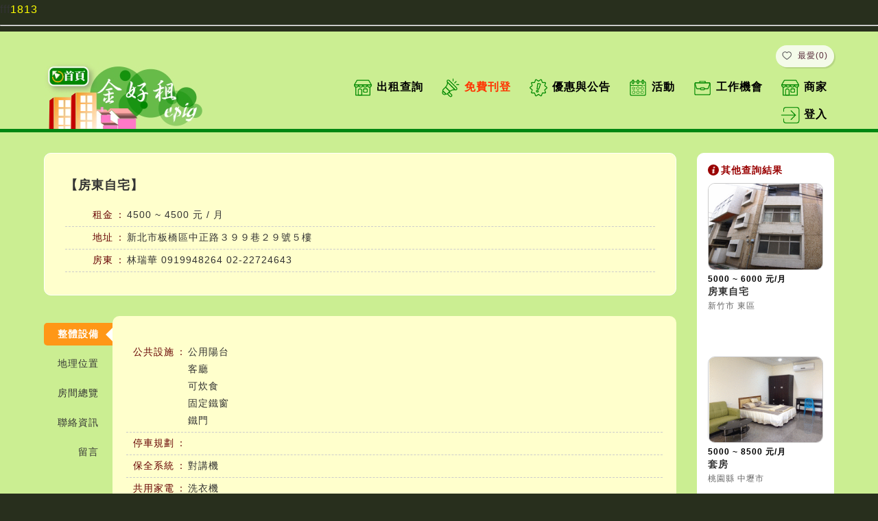

--- FILE ---
content_type: text/html; charset=utf-8
request_url: https://epig.tw/house_view.php?sel_sn=&sel_id=&sel_id2=&sel_scsn=&sel_name=&user_item=&from_reload=&from_reload2=&sel_sort=&from_type=&sel_start=&sel_stop=&sel_pt_sn=0&right_sn=&sel_check_id=&this_page=0&the_sn=H090725191904
body_size: 7229
content:





fff<font color="#FFFF00">1813</font><hr>




<!DOCTYPE HTML>
<html><!-- InstanceBegin template="/Templates/page.dwt.php" codeOutsideHTMLIsLocked="false" -->
<head>
<title>房東自宅 - 金好租-免費租屋網,強力曝光,免費刊登,學校合作,學生租屋,套房出租,雅房出租,整棟出租,學生宿舍,金租網 </title>

<!--
<meta name="description" content="金好租租屋網" />
<META NAME="KeyWords" CONTENT="金好租租屋網">
-->
<meta name="description" content="房東自宅,金好租,免費租屋網,租屋網,強力曝光,免費刊登,學校合作,學生租屋,套房出租,金租網,雅房出租,整棟出租,學生宿舍" />
<META NAME="KeyWords" CONTENT="房東自宅,金好租,強力曝光,免費刊登,學校合作,租屋網,學生租屋,金租網,套房出租,雅房出租,整棟出租,學生宿舍">


<meta http-equiv="Content-Type" content="text/html; charset=utf-8">
<link href='public/images/icon.png' rel='icon' type='image/x-icon'/>
<meta name="viewport" content="width=device-width, initial-scale=1, maximum-scale=1">

<script type="text/javascript" src="public/js/jquery-3.1.1.min.js"></script>
<script type="text/javascript" src="public/js/customize.js"></script>

<link rel="stylesheet" href="public/css/reset.css">
<link rel="stylesheet" href="public/css/animate.css">

<!-- InstanceBeginEditable name="head" -->

<!--圖片放大燈與mobile zoom-->
<link rel='stylesheet' href='public/css/jquery.fancybox.min.css'>
<script src='public/js/jquery.fancybox.min.js'></script>

<!-- InstanceEndEditable -->

<link rel="stylesheet" href="public/css/main.css">
<link rel="stylesheet" href="public/css/media.css">

</head>

<body onload="initialize()">

<div class="wrapper">

	<div class="page-overlay"></div>
	
    <div id="scrolltop" class="scrolltop" title="回頂端"><span>TOP</span></div>


	<!-- start 小螢幕 底側固定連結區塊 -->
      	<div class="mobile-side-fixed">
        <ul class="side-fixed-list">
        	<li><div class="side-itme"><a href="search.php" title="金好租-房屋搜尋">房屋搜尋</a></div></li>
            <li><div class="side-itme mark"><a href="//sys.posu.tw/web/sys/epig.php" target="_blank" title="金好租-房東登入">房東登入</a></div></li>
            <li><div id="mobile-scrolltop" class="mobile-scrolltop" title="回頂端"><span class="title">TOP</span></div></li>
        </ul>
    </div>
    
    
    <!-- end 小螢幕 底側固定連結區塊 -->


    <header class="header">
        <div class="container">
            <div class="header-flex">
                <div class="header-left">
                    <div class="logo"><a href="index.php" title="金好租-回首頁"><img src="./public/images/logo.png" alt="回首頁" title="金好租-回首頁"></a></div>
                </div>
                <div class="header-right">
                    <ul class="sub-menu-list">
                        <li>
                          <a href="favorite.php">
                            <span class="icon"><img src="./public/images/heart_black.png"></span>
                            <span class="title">最愛(0)</span>
                          </a>
                        </li>
                    </ul>
                    <ul class="menu-list">
                        <li>
                            <a href="index.php" title="金好租租屋首頁">
                                <span class="menu-icon"><img src="./public/images/menu-icon-06.png"></span>
                                <span class="menu-text">出租查詢</span>
                            </a>
                        </li>
                        <li>
                            <a href="register_1.php" title="金好租-新房東免費刊登">
                                <span class="menu-icon"><img src="./public/images/menu-icon-02.png"></span>
                                <span class="menu-text"><font color="#FF3300">免費刊登</font></span>
                            </a>
                        </li>
                        <li>
                            <a href="news.php" title="金好租-優惠與公告">
                                <span class="menu-icon"><img src="./public/images/menu-icon-03.png"></span>
                                <span class="menu-text">優惠與公告</span>
                            </a>
                        </li>
                        <li>
                            <a href="activity.php" title="活動">
                                <span class="menu-icon"><img src="./public/images/menu-icon-22.png"></span>
                                <span class="menu-text">活動</span>
                            </a>
                        </li>
                        <li>
                            <a href="job.php" title="工作機會">
                                <span class="menu-icon"><img src="./public/images/menu-icon-23.png"></span>
                                <span class="menu-text">工作機會</span>
                            </a>
                        </li>
                        <li>
                            <a href="store.php" title="商家資訊">
                                <span class="menu-icon"><img src="./public/images/menu-icon-06.png"></span>
                                <span class="menu-text">商家</span>
                            </a>
                        </li>
                      <!--
                        <li>
                            <a href="https://money.gudate.com" target="_blank" title="金好租-賺紅包">
                                <span class="menu-icon"><img src="./public/images/menu-icon-07.png"></span>
                                <span class="menu-text">賺紅包</span>
                            </a>
                        </li>
                      -->  
                        <li>
                            <a href="//sys.posu.tw/web/sys/epig.php" target="_blank" title="金好租-登入">
                                <span class="menu-icon"><img src="./public/images/menu-icon-01.png"></span>
                                <span class="menu-text">登入</span>
                            </a>
                        </li>
                        
                    </ul>
                    <a href="#" class="menu-trigger" title="GuDate 活動王"><div class="menu-trigger-icon"><span class="iocn-line">&nbsp;</span></div></a> 
                </div>
            </div>
        </div>  
    </header>
    
    <div class="header-space"></div>

    <div class="menu-toggle-area">
        <div class="container">
            <ul class="menu-mobile-list">  
                <li><a href="index.php">金好租首頁</a></li>
                <li><a href="register_landlord.php" title="金好租-新房東刊登">免費刊登</a></li>
                <li><a href="news.php" title="金好租-公告">優惠與公告</a></li>
                <li><a href="activity.php" title="金好租-活動">活動資訊</a></li>
                <li><a href="job.php" title="金好租-工作機會">工作機會</a></li>
              <!--  <li><a href="https://money.gudate.com" target="_blank" title="金好租-賺紅包">賺紅包</a></li> -->
                <li><a href="store.php" title="金好租-商家資訊">商家資訊</a></li>
                <li><a href="//sys.posu.tw/web/sys/epig.php" target="_blank" title="金好租-登入">房東登入</a></li>
            </ul>
        </div> 
    </div>
    
	
	
	<!-- InstanceBeginEditable name="BannerArea" -->
    <div class="banner"></div>
	<!-- InstanceEndEditable -->



	<div class="main">
		<!-- InstanceBeginEditable name="EditContent02" -->
        <div class="container">
        	
            
            
            <div class="house-view-flex">
            
            
           		<div class="house-view-flex-left">
            		

                       

                    
        <div class="box-area">
    
            <div class="house-view-heading">
                <span class="title">【房東自宅】&nbsp; <font size="1">  </font></span>
               
               
                          
            
            </div>
            
            <div class="element-area">
                <div class="house-info-item">
                    <span class="title">租金</span>
                    <span class="content">4500 ~ 4500 元 / 月</span>
                </div>
                <div class="house-info-item">
                   <span class="title">地址</span>
                   <span class="content">新北市板橋區中正路３９９巷２９號５樓</span>
                </div>

                <div class="house-info-item">
                    <span class="title">房東</span>
                    <span class="content">林瑞華</span>
                    <span class="content"><a href="tel:0919948264">0919948264</a></span>
                    <span class="content"><a href="tel:02-22724643">02-22724643</a></span>
                </div>

   
                
             <!--   
                <div class="element-item">安全評核：
                  <span>
                  
                                    
                  </span>
                
                 </div>
            -->   
                
				
				            </div>
            
        </div>
                                
                    <!--tab功能區塊-->
                    <div id="tab-main-content" class="tab-flex">  
                           
                      

  <div id="sidebar" class="sidebar tab-left">
      <div class="sidebar__inner float-area">
          <ul class="tabs-list">
              <li class="active">
                 <a href="house_view.php?sel_sn=&sel_id=&sel_id2=&sel_scsn=&sel_name=&user_item=&from_reload=&from_reload2=&sel_sort=&from_type=&sel_start=&sel_stop=&sel_pt_sn=0&right_sn=&sel_check_id=&this_page=0&the_sn=H090725191904#tab-main-content"><span class="title">整體設備</span></a>
               </li>
              <li >
                 <a href="house_view_location.php?sel_sn=&sel_id=&sel_id2=&sel_scsn=&sel_name=&user_item=&from_reload=&from_reload2=&sel_sort=&from_type=&sel_start=&sel_stop=&sel_pt_sn=0&right_sn=&sel_check_id=&this_page=0&the_sn=H090725191904#tab-main-content"><span class="title">地理位置</span></a>
              </li>
              <li >
                 <a href="house_view_overview.php?sel_sn=&sel_id=&sel_id2=&sel_scsn=&sel_name=&user_item=&from_reload=&from_reload2=&sel_sort=&from_type=&sel_start=&sel_stop=&sel_pt_sn=0&right_sn=&sel_check_id=&this_page=0&the_sn=H090725191904#tab-main-content"><span class="title">房間總覽</span></a>
              </li>
              <li >
                 <a href="house_view_info.php?sel_sn=&sel_id=&sel_id2=&sel_scsn=&sel_name=&user_item=&from_reload=&from_reload2=&sel_sort=&from_type=&sel_start=&sel_stop=&sel_pt_sn=0&right_sn=&sel_check_id=&this_page=0&the_sn=H090725191904#tab-main-content"><span class="title">聯絡資訊</span></a>
              </li>
              <li >
                 <a href="house_view_qa.php?sel_sn=&sel_id=&sel_id2=&sel_scsn=&sel_name=&user_item=&from_reload=&from_reload2=&sel_sort=&from_type=&sel_start=&sel_stop=&sel_pt_sn=0&right_sn=&sel_check_id=&this_page=0&the_sn=H090725191904#tab-main-content"><span class="title">留言</span></a>
              </li>
          </ul>
      </div>
  </div>
                       
                        <div  id="content" class="tab-right">
                            <div class="view-right-content">
                        
                                <div class="tabs-content">
                                    <!--整體設備-->
                                    
                                    <div class="thumbnail-area">
                                        <ul class="thumbnail-list three-cols-list house">
									        
                                        </ul> 
                                    </div>
                                    
                                    
                                	<div class="house-info-area">
                                     <!--
                                        <div class="house-info-item">
                                        	<span class="title">總樓層數</span><span class="content">1層</span>
                                        </div>
                                        <div class="house-info-item">
                                        	<span class="title">房 間 數</span><span class="content">5 間</span>
                                        </div>
                                        <div class="house-info-item">
                                        	<span class="title">已 出 租</span><span class="content">1 間</span>
                                        </div>
                                        <div class="house-info-item">
                                        	<span class="title">空 房 數</span><span class="content">3 間</span>
                                        </div>
                                     -->
                                        
                                        
						  <div class="house-info-item">  <span class="title">公共設施</span>  <span class="content">公用陽台<br>客廳<br>可炊食<br>固定鐵窗<br>鐵門<br>  </span></div><div class="house-info-item">  <span class="title">停車規劃</span>  <span class="content">  </span></div><div class="house-info-item">  <span class="title">保全系統</span>  <span class="content">對講機<br>  </span></div><div class="house-info-item">  <span class="title">共用家電</span>  <span class="content">洗衣機<br>冰箱<br>桶裝瓦斯<br>電熱水器<br>  </span></div> 
                                        
                                  	 
                                        <div class="house-info-item">
                                        	<span class="title">屋&nbsp;&nbsp;&nbsp;&nbsp;&nbsp;&nbsp;齡</span>
                                            <span class="content">36年</span>
                                        </div>
                                        <div class="house-info-item">
                                        	<span class="title">租屋規定</span>
                                            <span class="content"></span>
                                        </div>    
                                        <div class="house-info-item">
                                        	<span class="title">備&nbsp;&nbsp;&nbsp;&nbsp;&nbsp;&nbsp;註</span>
                                            <span class="content"></span>
                                        </div>
                                    </div> 
                                    
                                    
                                    
                                    
                                    
                                    <!--end house-info-area-->
                                    
                                    
                                    
                                    
                                    
                                    
                                </div>
                                
                            </div> 
                        </div>
                    </div>
                    <!-- end tab功能區塊 -->
                    
                                
            
      <div class="idx-area-wrap">
      
          <div class="idx-heading">
              <span class="icon" style="background:#ff952a;"><img src="public/images/icon-12.png"></span>
              <span class="title" style="color:#FF952A;">最近刊登</span>
              <span class="subtitle" style="color:#e58625;">/ Recently</span>
          </div>
          <ul class="idx-house-list fifth-cols-list">
              
          <li>
							  <div class="house-item">
								<div class="photo">
									<a href="house_view.php?sel_sn=&sel_id=&sel_id2=&sel_scsn=&sel_name=&user_item=&from_reload=&from_reload2=&sel_sort=&from_type=&sel_start=&sel_stop=&sel_pt_sn=0&right_sn=&sel_check_id=&this_page=0&the_sn=H110611171208" title="房東自宅">
										<div class="item-thumb-frame">
											<div style="background:url(https://uploads.posu.tw/EPIG/imagedata/house/sH1106111712081.gif) no-repeat center; background-size:contain;" class="item-thumb"></div>
										</div>
									</a>
								</div>
								
							  
								<div class="box">
									<div class="money">5000 ~ 6000 元/月</div>
									
									<div class="name">
										<span class="title">
										  <a href="house_view.php?sel_sn=&sel_id=&sel_id2=&sel_scsn=&sel_name=&user_item=&from_reload=&from_reload2=&sel_sort=&from_type=&sel_start=&sel_stop=&sel_pt_sn=0&right_sn=&sel_check_id=&this_page=0&the_sn=H110611171208" title="房東自宅">
										   房東自宅</a>
										</span>
									   <!--
										<div class="earn-money-btn">
											<a href="earn_money.php"><img src="public/images/present-01.png"/></a>
											<span class="tips">賺紅包</span>
										</div>
										-->
									</div>
								   
									<div class="intro">
										新竹市 東區
									</div>
								  
								</div>
							  
							  </div>
						   </li><li>
							  <div class="house-item">
								<div class="photo">
									<a href="house_view.php?sel_sn=&sel_id=&sel_id2=&sel_scsn=&sel_name=&user_item=&from_reload=&from_reload2=&sel_sort=&from_type=&sel_start=&sel_stop=&sel_pt_sn=0&right_sn=&sel_check_id=&this_page=0&the_sn=H20180830155216" title="套房">
										<div class="item-thumb-frame">
											<div style="background:url(https://uploads.posu.tw/EPIG/imagedata/house/sH201808301552161.gif) no-repeat center; background-size:contain;" class="item-thumb"></div>
										</div>
									</a>
								</div>
								
							  
								<div class="box">
									<div class="money">5000 ~ 8500 元/月</div>
									
									<div class="name">
										<span class="title">
										  <a href="house_view.php?sel_sn=&sel_id=&sel_id2=&sel_scsn=&sel_name=&user_item=&from_reload=&from_reload2=&sel_sort=&from_type=&sel_start=&sel_stop=&sel_pt_sn=0&right_sn=&sel_check_id=&this_page=0&the_sn=H20180830155216" title="套房">
										   套房</a>
										</span>
									   <!--
										<div class="earn-money-btn">
											<a href="earn_money.php"><img src="public/images/present-01.png"/></a>
											<span class="tips">賺紅包</span>
										</div>
										-->
									</div>
								   
									<div class="intro">
										桃園縣 中壢市
									</div>
								  
								</div>
							  
							  </div>
						   </li><li>
							  <div class="house-item">
								<div class="photo">
									<a href="house_view.php?sel_sn=&sel_id=&sel_id2=&sel_scsn=&sel_name=&user_item=&from_reload=&from_reload2=&sel_sort=&from_type=&sel_start=&sel_stop=&sel_pt_sn=0&right_sn=&sel_check_id=&this_page=0&the_sn=H110719092013" title="房東自宅">
										<div class="item-thumb-frame">
											<div style="background:url(https://uploads.posu.tw/EPIG/imagedata/house/sH1107190920131.gif) no-repeat center; background-size:contain;" class="item-thumb"></div>
										</div>
									</a>
								</div>
								
							  
								<div class="box">
									<div class="money">0 ~ 4200 元/月</div>
									
									<div class="name">
										<span class="title">
										  <a href="house_view.php?sel_sn=&sel_id=&sel_id2=&sel_scsn=&sel_name=&user_item=&from_reload=&from_reload2=&sel_sort=&from_type=&sel_start=&sel_stop=&sel_pt_sn=0&right_sn=&sel_check_id=&this_page=0&the_sn=H110719092013" title="房東自宅">
										   房東自宅</a>
										</span>
									   <!--
										<div class="earn-money-btn">
											<a href="earn_money.php"><img src="public/images/present-01.png"/></a>
											<span class="tips">賺紅包</span>
										</div>
										-->
									</div>
								   
									<div class="intro">
										台南市 北區
									</div>
								  
								</div>
							  
							  </div>
						   </li><li>
							  <div class="house-item">
								<div class="photo">
									<a href="house_view.php?sel_sn=&sel_id=&sel_id2=&sel_scsn=&sel_name=&user_item=&from_reload=&from_reload2=&sel_sort=&from_type=&sel_start=&sel_stop=&sel_pt_sn=0&right_sn=&sel_check_id=&this_page=0&the_sn=H20180830152312" title="套房">
										<div class="item-thumb-frame">
											<div style="background:url(https://uploads.posu.tw/EPIG/imagedata/house/sH201808301523121.gif) no-repeat center; background-size:contain;" class="item-thumb"></div>
										</div>
									</a>
								</div>
								
							  
								<div class="box">
									<div class="money">5000 ~ 5000 元/月</div>
									
									<div class="name">
										<span class="title">
										  <a href="house_view.php?sel_sn=&sel_id=&sel_id2=&sel_scsn=&sel_name=&user_item=&from_reload=&from_reload2=&sel_sort=&from_type=&sel_start=&sel_stop=&sel_pt_sn=0&right_sn=&sel_check_id=&this_page=0&the_sn=H20180830152312" title="套房">
										   套房</a>
										</span>
									   <!--
										<div class="earn-money-btn">
											<a href="earn_money.php"><img src="public/images/present-01.png"/></a>
											<span class="tips">賺紅包</span>
										</div>
										-->
									</div>
								   
									<div class="intro">
										桃園縣 中壢市
									</div>
								  
								</div>
							  
							  </div>
						   </li><li>
							  <div class="house-item">
								<div class="photo">
									<a href="house_view.php?sel_sn=&sel_id=&sel_id2=&sel_scsn=&sel_name=&user_item=&from_reload=&from_reload2=&sel_sort=&from_type=&sel_start=&sel_stop=&sel_pt_sn=0&right_sn=&sel_check_id=&this_page=0&the_sn=H090707120927" title="溫馨獨立套房">
										<div class="item-thumb-frame">
											<div style="background:url(https://uploads.posu.tw/EPIG/imagedata/house/sH0907071209271.gif) no-repeat center; background-size:contain;" class="item-thumb"></div>
										</div>
									</a>
								</div>
								
							  
								<div class="box">
									<div class="money">8000 ~ 8000 元/月</div>
									
									<div class="name">
										<span class="title">
										  <a href="house_view.php?sel_sn=&sel_id=&sel_id2=&sel_scsn=&sel_name=&user_item=&from_reload=&from_reload2=&sel_sort=&from_type=&sel_start=&sel_stop=&sel_pt_sn=0&right_sn=&sel_check_id=&this_page=0&the_sn=H090707120927" title="溫馨獨立套房">
										   溫馨獨立套房</a>
										</span>
									   <!--
										<div class="earn-money-btn">
											<a href="earn_money.php"><img src="public/images/present-01.png"/></a>
											<span class="tips">賺紅包</span>
										</div>
										-->
									</div>
								   
									<div class="intro">
										桃園縣 中壢市
									</div>
								  
								</div>
							  
							  </div>
						   </li>           
              
          </ul>
  
      </div>
            
                             
            	</div>
                
                
                <div class="house-view-flex-right">
                
					
<div class="ad-area">
    
    <div class="ad-inner-box">
        <div class="ad-heading"><span class="icon"><img src="public/images/icon-17.png"></span><span class="title">其他查詢結果</span></div>
        
        <ul class="house-featured-list">

		<li>
                        <div class="house-item">
                          <div class="photo">
                              <a href="house_view.php?sel_sn=&sel_id=&sel_id2=&sel_scsn=&sel_name=&user_item=&from_reload=&from_reload2=&sel_sort=&from_type=&sel_start=&sel_stop=&sel_pt_sn=0&right_sn=&sel_check_id=&this_page=0&the_sn=H110611171208" title="房東自宅">
                                  <div class="item-thumb-frame">
                                      <div style="background:url(https://uploads.posu.tw/EPIG/imagedata/house/sH1106111712081.gif) no-repeat center; background-size:contain;" class="item-thumb"></div>
                                  </div>
                              </a>
                          </div>
                          
                          <div class="money">5000 ~ 6000 元/月</div>
                          <div class="name">
						    <a href="house_view.php?sel_sn=&sel_id=&sel_id2=&sel_scsn=&sel_name=&user_item=&from_reload=&from_reload2=&sel_sort=&from_type=&sel_start=&sel_stop=&sel_pt_sn=0&right_sn=&sel_check_id=&this_page=0&the_sn=H110611171208" title="房東自宅">
							  房東自宅</a>
						  </div>
						  <div class="intro">新竹市 東區</div>
                        </div>
                     </li><li>
                        <div class="house-item">
                          <div class="photo">
                              <a href="house_view.php?sel_sn=&sel_id=&sel_id2=&sel_scsn=&sel_name=&user_item=&from_reload=&from_reload2=&sel_sort=&from_type=&sel_start=&sel_stop=&sel_pt_sn=0&right_sn=&sel_check_id=&this_page=0&the_sn=H20180830155216" title="套房">
                                  <div class="item-thumb-frame">
                                      <div style="background:url(https://uploads.posu.tw/EPIG/imagedata/house/sH201808301552161.gif) no-repeat center; background-size:contain;" class="item-thumb"></div>
                                  </div>
                              </a>
                          </div>
                          
                          <div class="money">5000 ~ 8500 元/月</div>
                          <div class="name">
						    <a href="house_view.php?sel_sn=&sel_id=&sel_id2=&sel_scsn=&sel_name=&user_item=&from_reload=&from_reload2=&sel_sort=&from_type=&sel_start=&sel_stop=&sel_pt_sn=0&right_sn=&sel_check_id=&this_page=0&the_sn=H20180830155216" title="套房">
							  套房</a>
						  </div>
						  <div class="intro">桃園縣 中壢市</div>
                        </div>
                     </li><li>
                        <div class="house-item">
                          <div class="photo">
                              <a href="house_view.php?sel_sn=&sel_id=&sel_id2=&sel_scsn=&sel_name=&user_item=&from_reload=&from_reload2=&sel_sort=&from_type=&sel_start=&sel_stop=&sel_pt_sn=0&right_sn=&sel_check_id=&this_page=0&the_sn=H110719092013" title="房東自宅">
                                  <div class="item-thumb-frame">
                                      <div style="background:url(https://uploads.posu.tw/EPIG/imagedata/house/sH1107190920131.gif) no-repeat center; background-size:contain;" class="item-thumb"></div>
                                  </div>
                              </a>
                          </div>
                          
                          <div class="money">0 ~ 4200 元/月</div>
                          <div class="name">
						    <a href="house_view.php?sel_sn=&sel_id=&sel_id2=&sel_scsn=&sel_name=&user_item=&from_reload=&from_reload2=&sel_sort=&from_type=&sel_start=&sel_stop=&sel_pt_sn=0&right_sn=&sel_check_id=&this_page=0&the_sn=H110719092013" title="房東自宅">
							  房東自宅</a>
						  </div>
						  <div class="intro">台南市 北區</div>
                        </div>
                     </li><li>
                        <div class="house-item">
                          <div class="photo">
                              <a href="house_view.php?sel_sn=&sel_id=&sel_id2=&sel_scsn=&sel_name=&user_item=&from_reload=&from_reload2=&sel_sort=&from_type=&sel_start=&sel_stop=&sel_pt_sn=0&right_sn=&sel_check_id=&this_page=0&the_sn=H20180830152312" title="套房">
                                  <div class="item-thumb-frame">
                                      <div style="background:url(https://uploads.posu.tw/EPIG/imagedata/house/sH201808301523121.gif) no-repeat center; background-size:contain;" class="item-thumb"></div>
                                  </div>
                              </a>
                          </div>
                          
                          <div class="money">5000 ~ 5000 元/月</div>
                          <div class="name">
						    <a href="house_view.php?sel_sn=&sel_id=&sel_id2=&sel_scsn=&sel_name=&user_item=&from_reload=&from_reload2=&sel_sort=&from_type=&sel_start=&sel_stop=&sel_pt_sn=0&right_sn=&sel_check_id=&this_page=0&the_sn=H20180830152312" title="套房">
							  套房</a>
						  </div>
						  <div class="intro">桃園縣 中壢市</div>
                        </div>
                     </li><li>
                        <div class="house-item">
                          <div class="photo">
                              <a href="house_view.php?sel_sn=&sel_id=&sel_id2=&sel_scsn=&sel_name=&user_item=&from_reload=&from_reload2=&sel_sort=&from_type=&sel_start=&sel_stop=&sel_pt_sn=0&right_sn=&sel_check_id=&this_page=0&the_sn=H090707120927" title="溫馨獨立套房">
                                  <div class="item-thumb-frame">
                                      <div style="background:url(https://uploads.posu.tw/EPIG/imagedata/house/sH0907071209271.gif) no-repeat center; background-size:contain;" class="item-thumb"></div>
                                  </div>
                              </a>
                          </div>
                          
                          <div class="money">8000 ~ 8000 元/月</div>
                          <div class="name">
						    <a href="house_view.php?sel_sn=&sel_id=&sel_id2=&sel_scsn=&sel_name=&user_item=&from_reload=&from_reload2=&sel_sort=&from_type=&sel_start=&sel_stop=&sel_pt_sn=0&right_sn=&sel_check_id=&this_page=0&the_sn=H090707120927" title="溫馨獨立套房">
							  溫馨獨立套房</a>
						  </div>
						  <div class="intro">桃園縣 中壢市</div>
                        </div>
                     </li>           
           
        </ul>
       
        
        <ul class="other-result-list">
	        <li>
				         <a href="house_view.php?sel_sn=&sel_id=&sel_id2=&sel_scsn=&sel_name=&user_item=&from_reload=&from_reload2=&sel_sort=&from_type=&sel_start=&sel_stop=&sel_pt_sn=0&right_sn=&sel_check_id=&this_page=0&the_sn=H20160723194727" title="大學世界">
						   大學世界</a>
						</1i><li>
				         <a href="house_view.php?sel_sn=&sel_id=&sel_id2=&sel_scsn=&sel_name=&user_item=&from_reload=&from_reload2=&sel_sort=&from_type=&sel_start=&sel_stop=&sel_pt_sn=0&right_sn=&sel_check_id=&this_page=0&the_sn=H090306121357" title="合泰新第">
						   合泰新第</a>
						</1i><li>
				         <a href="house_view.php?sel_sn=&sel_id=&sel_id2=&sel_scsn=&sel_name=&user_item=&from_reload=&from_reload2=&sel_sort=&from_type=&sel_start=&sel_stop=&sel_pt_sn=0&right_sn=&sel_check_id=&this_page=0&the_sn=H070912103122" title="大學世界">
						   大學世界</a>
						</1i><li>
				         <a href="house_view.php?sel_sn=&sel_id=&sel_id2=&sel_scsn=&sel_name=&user_item=&from_reload=&from_reload2=&sel_sort=&from_type=&sel_start=&sel_stop=&sel_pt_sn=0&right_sn=&sel_check_id=&this_page=0&the_sn=H090801225121" title="房東自宅">
						   房東自宅</a>
						</1i><li>
				         <a href="house_view.php?sel_sn=&sel_id=&sel_id2=&sel_scsn=&sel_name=&user_item=&from_reload=&from_reload2=&sel_sort=&from_type=&sel_start=&sel_stop=&sel_pt_sn=0&right_sn=&sel_check_id=&this_page=0&the_sn=H090607235338" title="房東自宅">
						   房東自宅</a>
						</1i><li>
				         <a href="house_view.php?sel_sn=&sel_id=&sel_id2=&sel_scsn=&sel_name=&user_item=&from_reload=&from_reload2=&sel_sort=&from_type=&sel_start=&sel_stop=&sel_pt_sn=0&right_sn=&sel_check_id=&this_page=0&the_sn=H20240724182429" title="華城綠階">
						   華城綠階</a>
						</1i><li>
				         <a href="house_view.php?sel_sn=&sel_id=&sel_id2=&sel_scsn=&sel_name=&user_item=&from_reload=&from_reload2=&sel_sort=&from_type=&sel_start=&sel_stop=&sel_pt_sn=0&right_sn=&sel_check_id=&this_page=0&the_sn=H20130509185808" title="中洲富學生套房出租">
						   中洲富學生套房出租</a>
						</1i><li>
				         <a href="house_view.php?sel_sn=&sel_id=&sel_id2=&sel_scsn=&sel_name=&user_item=&from_reload=&from_reload2=&sel_sort=&from_type=&sel_start=&sel_stop=&sel_pt_sn=0&right_sn=&sel_check_id=&this_page=0&the_sn=H080804203528" title="房東自宅(新裝潢)">
						   房東自宅(新裝潢)</a>
						</1i><li>
				         <a href="house_view.php?sel_sn=&sel_id=&sel_id2=&sel_scsn=&sel_name=&user_item=&from_reload=&from_reload2=&sel_sort=&from_type=&sel_start=&sel_stop=&sel_pt_sn=0&right_sn=&sel_check_id=&this_page=0&the_sn=H090213131750" title="房東自宅">
						   房東自宅</a>
						</1i><li>
				         <a href="house_view.php?sel_sn=&sel_id=&sel_id2=&sel_scsn=&sel_name=&user_item=&from_reload=&from_reload2=&sel_sort=&from_type=&sel_start=&sel_stop=&sel_pt_sn=0&right_sn=&sel_check_id=&this_page=0&the_sn=H080627151740" title="房東自宅">
						   房東自宅</a>
						</1i><li>
				         <a href="house_view.php?sel_sn=&sel_id=&sel_id2=&sel_scsn=&sel_name=&user_item=&from_reload=&from_reload2=&sel_sort=&from_type=&sel_start=&sel_stop=&sel_pt_sn=0&right_sn=&sel_check_id=&this_page=0&the_sn=H110719092013" title="房東自宅">
						   房東自宅</a>
						</1i><li>
				         <a href="house_view.php?sel_sn=&sel_id=&sel_id2=&sel_scsn=&sel_name=&user_item=&from_reload=&from_reload2=&sel_sort=&from_type=&sel_start=&sel_stop=&sel_pt_sn=0&right_sn=&sel_check_id=&this_page=0&the_sn=H20120815125543" title="房東自宅">
						   房東自宅</a>
						</1i><li>
				         <a href="house_view.php?sel_sn=&sel_id=&sel_id2=&sel_scsn=&sel_name=&user_item=&from_reload=&from_reload2=&sel_sort=&from_type=&sel_start=&sel_stop=&sel_pt_sn=0&right_sn=&sel_check_id=&this_page=0&the_sn=H091211112530" title="藍海名廈">
						   藍海名廈</a>
						</1i><li>
				         <a href="house_view.php?sel_sn=&sel_id=&sel_id2=&sel_scsn=&sel_name=&user_item=&from_reload=&from_reload2=&sel_sort=&from_type=&sel_start=&sel_stop=&sel_pt_sn=0&right_sn=&sel_check_id=&this_page=0&the_sn=H20210824170700" title="房東自宅">
						   房東自宅</a>
						</1i><li>
				         <a href="house_view.php?sel_sn=&sel_id=&sel_id2=&sel_scsn=&sel_name=&user_item=&from_reload=&from_reload2=&sel_sort=&from_type=&sel_start=&sel_stop=&sel_pt_sn=0&right_sn=&sel_check_id=&this_page=0&the_sn=H090320135042" title="學士林">
						   學士林</a>
						</1i><li>
				         <a href="house_view.php?sel_sn=&sel_id=&sel_id2=&sel_scsn=&sel_name=&user_item=&from_reload=&from_reload2=&sel_sort=&from_type=&sel_start=&sel_stop=&sel_pt_sn=0&right_sn=&sel_check_id=&this_page=0&the_sn=H090528121042" title="潭子風華">
						   潭子風華</a>
						</1i><li>
				         <a href="house_view.php?sel_sn=&sel_id=&sel_id2=&sel_scsn=&sel_name=&user_item=&from_reload=&from_reload2=&sel_sort=&from_type=&sel_start=&sel_stop=&sel_pt_sn=0&right_sn=&sel_check_id=&this_page=0&the_sn=H090510180759" title="保學路大學世界">
						   保學路大學世界</a>
						</1i><li>
				         <a href="house_view.php?sel_sn=&sel_id=&sel_id2=&sel_scsn=&sel_name=&user_item=&from_reload=&from_reload2=&sel_sort=&from_type=&sel_start=&sel_stop=&sel_pt_sn=0&right_sn=&sel_check_id=&this_page=0&the_sn=H20231031144110" title="住家能兼店面 一加二樓">
						   住家能兼店面 一加二樓</a>
						</1i><li>
				         <a href="house_view.php?sel_sn=&sel_id=&sel_id2=&sel_scsn=&sel_name=&user_item=&from_reload=&from_reload2=&sel_sort=&from_type=&sel_start=&sel_stop=&sel_pt_sn=0&right_sn=&sel_check_id=&this_page=0&the_sn=H081215141344" title="公寓出租(華美尊爵)">
						   公寓出租(華美尊爵)</a>
						</1i><li>
				         <a href="house_view.php?sel_sn=&sel_id=&sel_id2=&sel_scsn=&sel_name=&user_item=&from_reload=&from_reload2=&sel_sort=&from_type=&sel_start=&sel_stop=&sel_pt_sn=0&right_sn=&sel_check_id=&this_page=0&the_sn=H100126145638" title="祥金學園">
						   祥金學園</a>
						</1i><li>
				         <a href="house_view.php?sel_sn=&sel_id=&sel_id2=&sel_scsn=&sel_name=&user_item=&from_reload=&from_reload2=&sel_sort=&from_type=&sel_start=&sel_stop=&sel_pt_sn=0&right_sn=&sel_check_id=&this_page=0&the_sn=H080229023248" title="房東自宅">
						   房東自宅</a>
						</1i><li>
				         <a href="house_view.php?sel_sn=&sel_id=&sel_id2=&sel_scsn=&sel_name=&user_item=&from_reload=&from_reload2=&sel_sort=&from_type=&sel_start=&sel_stop=&sel_pt_sn=0&right_sn=&sel_check_id=&this_page=0&the_sn=H090208161144" title="整棟出租">
						   整棟出租</a>
						</1i><li>
				         <a href="house_view.php?sel_sn=&sel_id=&sel_id2=&sel_scsn=&sel_name=&user_item=&from_reload=&from_reload2=&sel_sort=&from_type=&sel_start=&sel_stop=&sel_pt_sn=0&right_sn=&sel_check_id=&this_page=0&the_sn=H090209170324" title="建中典藏家">
						   建中典藏家</a>
						</1i><li>
				         <a href="house_view.php?sel_sn=&sel_id=&sel_id2=&sel_scsn=&sel_name=&user_item=&from_reload=&from_reload2=&sel_sort=&from_type=&sel_start=&sel_stop=&sel_pt_sn=0&right_sn=&sel_check_id=&this_page=0&the_sn=H20220409220042" title="房東自宅">
						   房東自宅</a>
						</1i><li>
				         <a href="house_view.php?sel_sn=&sel_id=&sel_id2=&sel_scsn=&sel_name=&user_item=&from_reload=&from_reload2=&sel_sort=&from_type=&sel_start=&sel_stop=&sel_pt_sn=0&right_sn=&sel_check_id=&this_page=0&the_sn=H090316110422" title="房東自宅">
						   房東自宅</a>
						</1i><li>
				         <a href="house_view.php?sel_sn=&sel_id=&sel_id2=&sel_scsn=&sel_name=&user_item=&from_reload=&from_reload2=&sel_sort=&from_type=&sel_start=&sel_stop=&sel_pt_sn=0&right_sn=&sel_check_id=&this_page=0&the_sn=H20250726162423" title="房東自宅">
						   房東自宅</a>
						</1i><li>
				         <a href="house_view.php?sel_sn=&sel_id=&sel_id2=&sel_scsn=&sel_name=&user_item=&from_reload=&from_reload2=&sel_sort=&from_type=&sel_start=&sel_stop=&sel_pt_sn=0&right_sn=&sel_check_id=&this_page=0&the_sn=H110718104736" title="房東自宅">
						   房東自宅</a>
						</1i><li>
				         <a href="house_view.php?sel_sn=&sel_id=&sel_id2=&sel_scsn=&sel_name=&user_item=&from_reload=&from_reload2=&sel_sort=&from_type=&sel_start=&sel_stop=&sel_pt_sn=0&right_sn=&sel_check_id=&this_page=0&the_sn=H090404102503" title="育林會館">
						   育林會館</a>
						</1i><li>
				         <a href="house_view.php?sel_sn=&sel_id=&sel_id2=&sel_scsn=&sel_name=&user_item=&from_reload=&from_reload2=&sel_sort=&from_type=&sel_start=&sel_stop=&sel_pt_sn=0&right_sn=&sel_check_id=&this_page=0&the_sn=H110216200437" title="房東自宅">
						   房東自宅</a>
						</1i><li>
				         <a href="house_view.php?sel_sn=&sel_id=&sel_id2=&sel_scsn=&sel_name=&user_item=&from_reload=&from_reload2=&sel_sort=&from_type=&sel_start=&sel_stop=&sel_pt_sn=0&right_sn=&sel_check_id=&this_page=0&the_sn=H20151118115504" title="阿治的家">
						   阿治的家</a>
						</1i><li>
				         <a href="house_view.php?sel_sn=&sel_id=&sel_id2=&sel_scsn=&sel_name=&user_item=&from_reload=&from_reload2=&sel_sort=&from_type=&sel_start=&sel_stop=&sel_pt_sn=0&right_sn=&sel_check_id=&this_page=0&the_sn=H20230415020148" title="皇家">
						   皇家</a>
						</1i><li>
				         <a href="house_view.php?sel_sn=&sel_id=&sel_id2=&sel_scsn=&sel_name=&user_item=&from_reload=&from_reload2=&sel_sort=&from_type=&sel_start=&sel_stop=&sel_pt_sn=0&right_sn=&sel_check_id=&this_page=0&the_sn=H20211027224345" title="嘉藥、東方大學城">
						   嘉藥、東方大學城</a>
						</1i><li>
				         <a href="house_view.php?sel_sn=&sel_id=&sel_id2=&sel_scsn=&sel_name=&user_item=&from_reload=&from_reload2=&sel_sort=&from_type=&sel_start=&sel_stop=&sel_pt_sn=0&right_sn=&sel_check_id=&this_page=0&the_sn=H20221130014035" title="辛亥3號">
						   辛亥3號</a>
						</1i><li>
				         <a href="house_view.php?sel_sn=&sel_id=&sel_id2=&sel_scsn=&sel_name=&user_item=&from_reload=&from_reload2=&sel_sort=&from_type=&sel_start=&sel_stop=&sel_pt_sn=0&right_sn=&sel_check_id=&this_page=0&the_sn=H081225213355" title="太平洋lohas">
						   太平洋lohas</a>
						</1i><li>
				         <a href="house_view.php?sel_sn=&sel_id=&sel_id2=&sel_scsn=&sel_name=&user_item=&from_reload=&from_reload2=&sel_sort=&from_type=&sel_start=&sel_stop=&sel_pt_sn=0&right_sn=&sel_check_id=&this_page=0&the_sn=H100723225719" title="房東自宅">
						   房東自宅</a>
						</1i><li>
				         <a href="house_view.php?sel_sn=&sel_id=&sel_id2=&sel_scsn=&sel_name=&user_item=&from_reload=&from_reload2=&sel_sort=&from_type=&sel_start=&sel_stop=&sel_pt_sn=0&right_sn=&sel_check_id=&this_page=0&the_sn=H20180118164054" title="保安居">
						   保安居</a>
						</1i><li>
				         <a href="house_view.php?sel_sn=&sel_id=&sel_id2=&sel_scsn=&sel_name=&user_item=&from_reload=&from_reload2=&sel_sort=&from_type=&sel_start=&sel_stop=&sel_pt_sn=0&right_sn=&sel_check_id=&this_page=0&the_sn=H20130620210639" title="言葉部屋">
						   言葉部屋</a>
						</1i><li>
				         <a href="house_view.php?sel_sn=&sel_id=&sel_id2=&sel_scsn=&sel_name=&user_item=&from_reload=&from_reload2=&sel_sort=&from_type=&sel_start=&sel_stop=&sel_pt_sn=0&right_sn=&sel_check_id=&this_page=0&the_sn=H090618231951" title="房東自宅">
						   房東自宅</a>
						</1i><li>
				         <a href="house_view.php?sel_sn=&sel_id=&sel_id2=&sel_scsn=&sel_name=&user_item=&from_reload=&from_reload2=&sel_sort=&from_type=&sel_start=&sel_stop=&sel_pt_sn=0&right_sn=&sel_check_id=&this_page=0&the_sn=H100730124233" title="大林國宅">
						   大林國宅</a>
						</1i><li>
				         <a href="house_view.php?sel_sn=&sel_id=&sel_id2=&sel_scsn=&sel_name=&user_item=&from_reload=&from_reload2=&sel_sort=&from_type=&sel_start=&sel_stop=&sel_pt_sn=0&right_sn=&sel_check_id=&this_page=0&the_sn=H090209224329" title="來富天廈">
						   來富天廈</a>
						</1i><li>
				         <a href="house_view.php?sel_sn=&sel_id=&sel_id2=&sel_scsn=&sel_name=&user_item=&from_reload=&from_reload2=&sel_sort=&from_type=&sel_start=&sel_stop=&sel_pt_sn=0&right_sn=&sel_check_id=&this_page=0&the_sn=H090902171104" title="江南園林">
						   江南園林</a>
						</1i><li>
				         <a href="house_view.php?sel_sn=&sel_id=&sel_id2=&sel_scsn=&sel_name=&user_item=&from_reload=&from_reload2=&sel_sort=&from_type=&sel_start=&sel_stop=&sel_pt_sn=0&right_sn=&sel_check_id=&this_page=0&the_sn=H080621001531" title="房東自宅">
						   房東自宅</a>
						</1i><li>
				         <a href="house_view.php?sel_sn=&sel_id=&sel_id2=&sel_scsn=&sel_name=&user_item=&from_reload=&from_reload2=&sel_sort=&from_type=&sel_start=&sel_stop=&sel_pt_sn=0&right_sn=&sel_check_id=&this_page=0&the_sn=H20240123120314" title="房東自宅">
						   房東自宅</a>
						</1i><li>
				         <a href="house_view.php?sel_sn=&sel_id=&sel_id2=&sel_scsn=&sel_name=&user_item=&from_reload=&from_reload2=&sel_sort=&from_type=&sel_start=&sel_stop=&sel_pt_sn=0&right_sn=&sel_check_id=&this_page=0&the_sn=H20140807213103" title="房東自宅">
						   房東自宅</a>
						</1i><li>
				         <a href="house_view.php?sel_sn=&sel_id=&sel_id2=&sel_scsn=&sel_name=&user_item=&from_reload=&from_reload2=&sel_sort=&from_type=&sel_start=&sel_stop=&sel_pt_sn=0&right_sn=&sel_check_id=&this_page=0&the_sn=H090519183642" title="房東自宅">
						   房東自宅</a>
						</1i><li>
				         <a href="house_view.php?sel_sn=&sel_id=&sel_id2=&sel_scsn=&sel_name=&user_item=&from_reload=&from_reload2=&sel_sort=&from_type=&sel_start=&sel_stop=&sel_pt_sn=0&right_sn=&sel_check_id=&this_page=0&the_sn=H080606010347" title="中原大學">
						   中原大學</a>
						</1i><li>
				         <a href="house_view.php?sel_sn=&sel_id=&sel_id2=&sel_scsn=&sel_name=&user_item=&from_reload=&from_reload2=&sel_sort=&from_type=&sel_start=&sel_stop=&sel_pt_sn=0&right_sn=&sel_check_id=&this_page=0&the_sn=H080825192914" title="房東自宅">
						   房東自宅</a>
						</1i><li>
				         <a href="house_view.php?sel_sn=&sel_id=&sel_id2=&sel_scsn=&sel_name=&user_item=&from_reload=&from_reload2=&sel_sort=&from_type=&sel_start=&sel_stop=&sel_pt_sn=0&right_sn=&sel_check_id=&this_page=0&the_sn=H080729110523" title="店面出租">
						   店面出租</a>
						</1i><li>
				         <a href="house_view.php?sel_sn=&sel_id=&sel_id2=&sel_scsn=&sel_name=&user_item=&from_reload=&from_reload2=&sel_sort=&from_type=&sel_start=&sel_stop=&sel_pt_sn=0&right_sn=&sel_check_id=&this_page=0&the_sn=H090522165856" title="房東自宅">
						   房東自宅</a>
						</1i><li>
				         <a href="house_view.php?sel_sn=&sel_id=&sel_id2=&sel_scsn=&sel_name=&user_item=&from_reload=&from_reload2=&sel_sort=&from_type=&sel_start=&sel_stop=&sel_pt_sn=0&right_sn=&sel_check_id=&this_page=0&the_sn=H090119222525" title="京城特區">
						   京城特區</a>
						</1i><li>
				         <a href="house_view.php?sel_sn=&sel_id=&sel_id2=&sel_scsn=&sel_name=&user_item=&from_reload=&from_reload2=&sel_sort=&from_type=&sel_start=&sel_stop=&sel_pt_sn=0&right_sn=&sel_check_id=&this_page=0&the_sn=H20130526213358" title="三房公寓">
						   三房公寓</a>
						</1i><li>
				         <a href="house_view.php?sel_sn=&sel_id=&sel_id2=&sel_scsn=&sel_name=&user_item=&from_reload=&from_reload2=&sel_sort=&from_type=&sel_start=&sel_stop=&sel_pt_sn=0&right_sn=&sel_check_id=&this_page=0&the_sn=H090528170945" title="大葉大學城">
						   大葉大學城</a>
						</1i><li>
				         <a href="house_view.php?sel_sn=&sel_id=&sel_id2=&sel_scsn=&sel_name=&user_item=&from_reload=&from_reload2=&sel_sort=&from_type=&sel_start=&sel_stop=&sel_pt_sn=0&right_sn=&sel_check_id=&this_page=0&the_sn=H110304122354" title="房東自宅">
						   房東自宅</a>
						</1i><li>
				         <a href="house_view.php?sel_sn=&sel_id=&sel_id2=&sel_scsn=&sel_name=&user_item=&from_reload=&from_reload2=&sel_sort=&from_type=&sel_start=&sel_stop=&sel_pt_sn=0&right_sn=&sel_check_id=&this_page=0&the_sn=H080624230910" title="貴族世家">
						   貴族世家</a>
						</1i><li>
				         <a href="house_view.php?sel_sn=&sel_id=&sel_id2=&sel_scsn=&sel_name=&user_item=&from_reload=&from_reload2=&sel_sort=&from_type=&sel_start=&sel_stop=&sel_pt_sn=0&right_sn=&sel_check_id=&this_page=0&the_sn=H20240306161817" title="三芝區市區附近「開車騎車三至五分」">
						   三芝區市區附近「開車騎車三至五分」</a>
						</1i><li>
				         <a href="house_view.php?sel_sn=&sel_id=&sel_id2=&sel_scsn=&sel_name=&user_item=&from_reload=&from_reload2=&sel_sort=&from_type=&sel_start=&sel_stop=&sel_pt_sn=0&right_sn=&sel_check_id=&this_page=0&the_sn=H080821155447" title="房東自宅">
						   房東自宅</a>
						</1i><li>
				         <a href="house_view.php?sel_sn=&sel_id=&sel_id2=&sel_scsn=&sel_name=&user_item=&from_reload=&from_reload2=&sel_sort=&from_type=&sel_start=&sel_stop=&sel_pt_sn=0&right_sn=&sel_check_id=&this_page=0&the_sn=H090528201201" title="國泰金龍社區">
						   國泰金龍社區</a>
						</1i><li>
				         <a href="house_view.php?sel_sn=&sel_id=&sel_id2=&sel_scsn=&sel_name=&user_item=&from_reload=&from_reload2=&sel_sort=&from_type=&sel_start=&sel_stop=&sel_pt_sn=0&right_sn=&sel_check_id=&this_page=0&the_sn=H20120820204709" title="房東自宅">
						   房東自宅</a>
						</1i><li>
				         <a href="house_view.php?sel_sn=&sel_id=&sel_id2=&sel_scsn=&sel_name=&user_item=&from_reload=&from_reload2=&sel_sort=&from_type=&sel_start=&sel_stop=&sel_pt_sn=0&right_sn=&sel_check_id=&this_page=0&the_sn=H110525164217" title="房東自宅">
						   房東自宅</a>
						</1i><li>
				         <a href="house_view.php?sel_sn=&sel_id=&sel_id2=&sel_scsn=&sel_name=&user_item=&from_reload=&from_reload2=&sel_sort=&from_type=&sel_start=&sel_stop=&sel_pt_sn=0&right_sn=&sel_check_id=&this_page=0&the_sn=H090609011911" title="房東自宅">
						   房東自宅</a>
						</1i><li>
				         <a href="house_view.php?sel_sn=&sel_id=&sel_id2=&sel_scsn=&sel_name=&user_item=&from_reload=&from_reload2=&sel_sort=&from_type=&sel_start=&sel_stop=&sel_pt_sn=0&right_sn=&sel_check_id=&this_page=0&the_sn=H081228012959" title="房東自宅">
						   房東自宅</a>
						</1i><li>
				         <a href="house_view.php?sel_sn=&sel_id=&sel_id2=&sel_scsn=&sel_name=&user_item=&from_reload=&from_reload2=&sel_sort=&from_type=&sel_start=&sel_stop=&sel_pt_sn=0&right_sn=&sel_check_id=&this_page=0&the_sn=H080813001836" title="套房出租">
						   套房出租</a>
						</1i><li>
				         <a href="house_view.php?sel_sn=&sel_id=&sel_id2=&sel_scsn=&sel_name=&user_item=&from_reload=&from_reload2=&sel_sort=&from_type=&sel_start=&sel_stop=&sel_pt_sn=0&right_sn=&sel_check_id=&this_page=0&the_sn=H090223161014" title="東方凱悅">
						   東方凱悅</a>
						</1i><li>
				         <a href="house_view.php?sel_sn=&sel_id=&sel_id2=&sel_scsn=&sel_name=&user_item=&from_reload=&from_reload2=&sel_sort=&from_type=&sel_start=&sel_stop=&sel_pt_sn=0&right_sn=&sel_check_id=&this_page=0&the_sn=H20160308134916" title="房東自宅">
						   房東自宅</a>
						</1i><li>
				         <a href="house_view.php?sel_sn=&sel_id=&sel_id2=&sel_scsn=&sel_name=&user_item=&from_reload=&from_reload2=&sel_sort=&from_type=&sel_start=&sel_stop=&sel_pt_sn=0&right_sn=&sel_check_id=&this_page=0&the_sn=H080815135751" title="基河國宅">
						   基河國宅</a>
						</1i><li>
				         <a href="house_view.php?sel_sn=&sel_id=&sel_id2=&sel_scsn=&sel_name=&user_item=&from_reload=&from_reload2=&sel_sort=&from_type=&sel_start=&sel_stop=&sel_pt_sn=0&right_sn=&sel_check_id=&this_page=0&the_sn=H090505212702" title="房東自宅">
						   房東自宅</a>
						</1i><li>
				         <a href="house_view.php?sel_sn=&sel_id=&sel_id2=&sel_scsn=&sel_name=&user_item=&from_reload=&from_reload2=&sel_sort=&from_type=&sel_start=&sel_stop=&sel_pt_sn=0&right_sn=&sel_check_id=&this_page=0&the_sn=H080710002928" title="房東自宅">
						   房東自宅</a>
						</1i><li>
				         <a href="house_view.php?sel_sn=&sel_id=&sel_id2=&sel_scsn=&sel_name=&user_item=&from_reload=&from_reload2=&sel_sort=&from_type=&sel_start=&sel_stop=&sel_pt_sn=0&right_sn=&sel_check_id=&this_page=0&the_sn=H081002113503" title="房東自宅">
						   房東自宅</a>
						</1i><li>
				         <a href="house_view.php?sel_sn=&sel_id=&sel_id2=&sel_scsn=&sel_name=&user_item=&from_reload=&from_reload2=&sel_sort=&from_type=&sel_start=&sel_stop=&sel_pt_sn=0&right_sn=&sel_check_id=&this_page=0&the_sn=H080822173003" title="翰林雅軒  套房出租">
						   翰林雅軒  套房出租</a>
						</1i><li>
				         <a href="house_view.php?sel_sn=&sel_id=&sel_id2=&sel_scsn=&sel_name=&user_item=&from_reload=&from_reload2=&sel_sort=&from_type=&sel_start=&sel_stop=&sel_pt_sn=0&right_sn=&sel_check_id=&this_page=0&the_sn=H090112131111" title="敦化香榭">
						   敦化香榭</a>
						</1i>           
        </ul>
    </div>
    
</div>                    
            


      <div class="ad-area">
          
          <div class="ad-inner-box">
              <div class="ad-heading"><span class="icon"><img src="public/images/icon-17.png"></span><span class="title">熱門</span></div>
              <ul class="house-featured-list">
      
              <li>
								  <div class="house-item">
									<div class="photo">
										<a href="house_view.php?sel_sn=&sel_id=&sel_id2=&sel_scsn=&sel_name=&user_item=&from_reload=&from_reload2=&sel_sort=&from_type=&sel_start=&sel_stop=&sel_pt_sn=0&right_sn=&sel_check_id=&this_page=0&the_sn=H20140224170757" title="花園會館-近嘉藥">
											<div class="item-thumb-frame">
												<div style="background:url(https://uploads.posu.tw/EPIG/imagedata/house/sH201402241707571.gif) no-repeat center; background-size:contain;" class="item-thumb"></div>
											</div>
										</a>
									</div>
									
									<div class="money">5000 ~ 6000 元/月</div>
									<div class="name">
									  <a href="house_view.php?sel_sn=&sel_id=&sel_id2=&sel_scsn=&sel_name=&user_item=&from_reload=&from_reload2=&sel_sort=&from_type=&sel_start=&sel_stop=&sel_pt_sn=0&right_sn=&sel_check_id=&this_page=0&the_sn=H20140224170757" title="花園會館-近嘉藥">
										花園會館-近嘉藥</a>
									</div>
									<div class="intro">台南市 仁德區</div>
								  </div>
								  
							   </li><li>
								  <div class="house-item">
									<div class="photo">
										<a href="house_view.php?sel_sn=&sel_id=&sel_id2=&sel_scsn=&sel_name=&user_item=&from_reload=&from_reload2=&sel_sort=&from_type=&sel_start=&sel_stop=&sel_pt_sn=0&right_sn=&sel_check_id=&this_page=0&the_sn=H090707120927" title="溫馨獨立套房">
											<div class="item-thumb-frame">
												<div style="background:url(https://uploads.posu.tw/EPIG/imagedata/house/sH0907071209271.gif) no-repeat center; background-size:contain;" class="item-thumb"></div>
											</div>
										</a>
									</div>
									
									<div class="money">5000 ~ 8500 元/月</div>
									<div class="name">
									  <a href="house_view.php?sel_sn=&sel_id=&sel_id2=&sel_scsn=&sel_name=&user_item=&from_reload=&from_reload2=&sel_sort=&from_type=&sel_start=&sel_stop=&sel_pt_sn=0&right_sn=&sel_check_id=&this_page=0&the_sn=H090707120927" title="溫馨獨立套房">
										溫馨獨立套房</a>
									</div>
									<div class="intro">桃園縣 中壢市</div>
								  </div>
								  
							   </li><li>
								  <div class="house-item">
									<div class="photo">
										<a href="house_view.php?sel_sn=&sel_id=&sel_id2=&sel_scsn=&sel_name=&user_item=&from_reload=&from_reload2=&sel_sort=&from_type=&sel_start=&sel_stop=&sel_pt_sn=0&right_sn=&sel_check_id=&this_page=0&the_sn=H20180830152312" title="套房">
											<div class="item-thumb-frame">
												<div style="background:url(https://uploads.posu.tw/EPIG/imagedata/house/sH201808301523121.gif) no-repeat center; background-size:contain;" class="item-thumb"></div>
											</div>
										</a>
									</div>
									
									<div class="money">0 ~ 4200 元/月</div>
									<div class="name">
									  <a href="house_view.php?sel_sn=&sel_id=&sel_id2=&sel_scsn=&sel_name=&user_item=&from_reload=&from_reload2=&sel_sort=&from_type=&sel_start=&sel_stop=&sel_pt_sn=0&right_sn=&sel_check_id=&this_page=0&the_sn=H20180830152312" title="套房">
										套房</a>
									</div>
									<div class="intro">桃園縣 中壢市</div>
								  </div>
								  
							   </li><li>
								  <div class="house-item">
									<div class="photo">
										<a href="house_view.php?sel_sn=&sel_id=&sel_id2=&sel_scsn=&sel_name=&user_item=&from_reload=&from_reload2=&sel_sort=&from_type=&sel_start=&sel_stop=&sel_pt_sn=0&right_sn=&sel_check_id=&this_page=0&the_sn=H110611171208" title="房東自宅">
											<div class="item-thumb-frame">
												<div style="background:url(https://uploads.posu.tw/EPIG/imagedata/house/sH1106111712081.gif) no-repeat center; background-size:contain;" class="item-thumb"></div>
											</div>
										</a>
									</div>
									
									<div class="money">5000 ~ 5000 元/月</div>
									<div class="name">
									  <a href="house_view.php?sel_sn=&sel_id=&sel_id2=&sel_scsn=&sel_name=&user_item=&from_reload=&from_reload2=&sel_sort=&from_type=&sel_start=&sel_stop=&sel_pt_sn=0&right_sn=&sel_check_id=&this_page=0&the_sn=H110611171208" title="房東自宅">
										房東自宅</a>
									</div>
									<div class="intro">新竹市 東區</div>
								  </div>
								  
							   </li><li>
								  <div class="house-item">
									<div class="photo">
										<a href="house_view.php?sel_sn=&sel_id=&sel_id2=&sel_scsn=&sel_name=&user_item=&from_reload=&from_reload2=&sel_sort=&from_type=&sel_start=&sel_stop=&sel_pt_sn=0&right_sn=&sel_check_id=&this_page=0&the_sn=H20180830155216" title="套房">
											<div class="item-thumb-frame">
												<div style="background:url(https://uploads.posu.tw/EPIG/imagedata/house/sH201808301552161.gif) no-repeat center; background-size:contain;" class="item-thumb"></div>
											</div>
										</a>
									</div>
									
									<div class="money">8000 ~ 8000 元/月</div>
									<div class="name">
									  <a href="house_view.php?sel_sn=&sel_id=&sel_id2=&sel_scsn=&sel_name=&user_item=&from_reload=&from_reload2=&sel_sort=&from_type=&sel_start=&sel_stop=&sel_pt_sn=0&right_sn=&sel_check_id=&this_page=0&the_sn=H20180830155216" title="套房">
										套房</a>
									</div>
									<div class="intro">桃園縣 中壢市</div>
								  </div>
								  
							   </li><li>
								  <div class="house-item">
									<div class="photo">
										<a href="house_view.php?sel_sn=&sel_id=&sel_id2=&sel_scsn=&sel_name=&user_item=&from_reload=&from_reload2=&sel_sort=&from_type=&sel_start=&sel_stop=&sel_pt_sn=0&right_sn=&sel_check_id=&this_page=0&the_sn=H110719092013" title="房東自宅">
											<div class="item-thumb-frame">
												<div style="background:url(https://uploads.posu.tw/EPIG/imagedata/house/sH1107190920131.gif) no-repeat center; background-size:contain;" class="item-thumb"></div>
											</div>
										</a>
									</div>
									
									<div class="money"> ~  元/月</div>
									<div class="name">
									  <a href="house_view.php?sel_sn=&sel_id=&sel_id2=&sel_scsn=&sel_name=&user_item=&from_reload=&from_reload2=&sel_sort=&from_type=&sel_start=&sel_stop=&sel_pt_sn=0&right_sn=&sel_check_id=&this_page=0&the_sn=H110719092013" title="房東自宅">
										房東自宅</a>
									</div>
									<div class="intro">台南市 北區</div>
								  </div>
								  
							   </li>           
                 
              </ul>
              
          </div>
          
      </div>   
   
        
                 </div>
                
            
            </div>
            
              
        </div>


        <!--圖片放大燈與mobile zoom-->
        <script type="text/javascript">
            $('[data-fancybox="group01"]').fancybox({
              loop : true,
              thumbs : {
                showOnStart : true
              }
            })
        </script> 



		<!--頁簽效果-->
		<script type="text/javascript" src="public/js/ResizeSensor.js"></script>
        <script type="text/javascript" src="public/js/sticky-sidebar.js"></script>
        
        <script type="text/javascript">
            var sidebar = new StickySidebar('#sidebar', {
                containerSelector: '#tab-main-content',
                innerWrapperSelector: '.sidebar__inner',
                topSpacing:15,
                bottomSpacing: 20
            });
        </script>

        <!-- InstanceEndEditable -->  
    </div>
    
    
    <footer id="footer" class="footer" >
        <div class="container">
            <div class="footer-flex-wrap">
                <div class="footer-flex-left">
                    <ul class="footer-info-list mark">
                        <li><span>Copyright @ 博識高科技有限公司</span></li>
                        <li><span>客服：0800-038-940</span> 
                            <span>電話：<a href="tel:06-2667100">06-2667100</a></span></li>
                        <li>
                            <span>Fax：06-3662480</span> 
                            <span>Line ID：<a href="" target="_blank">posu80</a></span> 
                            <span>信箱：<a href="mailto:service@posu.com.tw">service@posu.com.tw</a></span>
                        </li>
                    </ul>
                    <ul class="footer-info-list">
                        <li>
                            <span>
                                友站： <a href="https://posu.tw" target="_blank" title="專業網頁設計">博識網頁設計</a>&nbsp;|&nbsp;
	                       <a href="https://buy.b-partner.org" target="_blank" title="作伙探">作伙探</a>&nbsp;|&nbsp;
						   <a href="https://epig.tw" target="_blank" title="租屋網">金好租</a>&nbsp;|&nbsp;
						   <a href="https://www.ebidgo.com" target="_blank" title="訂單媒合平台 EbidGO" >訂單媒合</a>&nbsp;|&nbsp;
						   <a href="https://shop.52go.com.tw" target="_blank" title="聯合展售中心">聯合展售</a>&nbsp;|&nbsp;
						   <a href="https://52salon.com" target="_blank" title="沙龍世界">沙龍世界</a>&nbsp;|&nbsp;
						   <a href="https://gudate.com/46" target="_blank" title="GuDate活動王">GuDate活動王</a>&nbsp;|&nbsp;
						   <a href="https://money.gudate.com" target="_blank" title="賺錢資訊王">賺錢資訊王</a>&nbsp;|&nbsp;
					       
					       <a href="https://blog.posu.tw" target="_blank" title="Blog 達人誌">Blog 達人誌</a>&nbsp;|&nbsp;
					       <a href="https://life.posu.tw" target="_blank" title="生活誌">生活達人誌</a>&nbsp;|&nbsp;
						   <a href="https://pc.posu.tw" target="_blank" title="台灣優質電腦維修聯盟">台灣優質電腦維修聯盟</a>&nbsp;|&nbsp;
						   <a href="https://b-partner.org" target="_blank" title="商務夥伴協會">商務夥伴 (社團達人)</a>&nbsp;|&nbsp;
						   <a href="https://village.org.tw" target="_blank" title="台灣村里">台灣村里</a> 
                            </span>
                        </li>
                    </ul>
                </div>
                <div class="footer-flex-right">
                    <ul class="footer-info-list right-side">
                        <li>
                            <span>
                            	<a href="feature.php" title="金好租-功能介紹">功能介紹</a> |
                             <!--   <a href="join.php" title="金好租-功能介紹">加入平台</a> |  -->
                            	<a href="article.php?new_csn=426" title="金好租-服務說明">服務說明</a> |
                				<a href="article.php?new_csn=427" title="金好租-租屋文件">租屋文件</a> |
                                <a href="article_view.php?new_sn=1134" title="金好租-付款方式">付款方式</a>
                            </span>
                        </li>
                        <li>
                            <span>
                               <!-- <a href="service.php" title="金好租-電子報">電子報</a> |  -->
                               <!-- <a href="//gueen-up.com/" title="金好租-已訂閱登入">已訂閱登入</a> | -->
                                <a href="http://210.242.222.40/dyai/epig/main/login01.php?the_login=3" target="_blank">學校管理</a> |
                            	<a href="https://member.gudate.com"  target="_blank" title="金好租-會員中心">會員中心</a>
                               <!-- <a href="login_police.php">派出所管理</a> -->
                            </span>
                        </li>
                    </ul>
                    <div class="copyright">
                        <p class="copyright">Design by <a href="https://posu.tw" target="_blank">博識高科技</a></p>
                    </div>
                    <ul class="social-list">
                        <li><a href="" target="_blank" title="Faxbook"><img src="./public/images/icon-01.png" width="50"/></a></li>
                        <li><a href="" target="_blank" title="Line"><img src="./public/images/icon-02.png" width="50"/></a></li>
                    </ul> 
                </div>
            </div>
        </div>
    </footer>
    


</div>
        
</body>
<!-- InstanceEnd --></html>

--- FILE ---
content_type: text/css
request_url: https://epig.tw/public/css/reset.css
body_size: 630
content:
@charset "utf-8";


* {
	-webkit-box-sizing:border-box;
	-moz-box-sizing:border-box;
	box-sizing:border-box
}
html, body, div, ul, ol, li, h1, h2, h3, h4, h5, h6, form, input, button,textarea, p, th, td {
	margin: 0;
	padding: 0;
}
img {border: 0;}
:focus {outline: 0;}
h1, h2, h3, h4, h5, h6 {font-size: 100%; font-weight:100;}
input, button, textarea,select, optgroup, option {
	font-family: inherit;
	font-size: inherit;
	font-style: inherit;
	font-weight: inherit;
}
input, button, textarea, select {*font-size: 100%;} /*purpose To enable resizing for IE */
ol, ul, li {list-style: none;}
:link, :visited , ins {text-decoration: none;}
news, aside, details, figcaption, figure, footer, header, hgroup, menu, nav, section, main { display: block;}


/* Basic Set */
html , body{
	height:100%;
	min-height:100%;
	width:100%;
}
body{
	background:#FFF;
	
	font-size:16px;
	line-height:1.8;
	letter-spacing:1px;
}


/* Basic Layout */
.wrapper{
	position:relative;
	height:auto;
	width:100%;
	min-height:100%;
	overflow:hidden;
	margin-left:auto; 
	margin-right:auto;
}
.container{
	position:relative;
	margin:0 auto;
	max-width:1400px;
	width:90%;
	margin-right: auto;
	margin-left: auto;
}
.container:before, .container:after{ display:table; content:" " }
.container:after{ clear:both }

--- FILE ---
content_type: text/css
request_url: https://epig.tw/public/css/jquery.fancybox.min.css
body_size: 3083
content:
@charset "UTF-8";
.fancybox-enabled {
	overflow:hidden
}
.fancybox-enabled body {
	overflow:visible;
	height:100%
}
.fancybox-container {
	position:fixed;
	top:0;
	left:0;
	width:100%;
	height:100%;
	z-index:99993;
	-webkit-backface-visibility:hidden;
	backface-visibility:hidden
}
.fancybox-container~.fancybox-container {
z-index:99992
}
.fancybox-bg {
	position:absolute;
	top:0;
	right:0;
	bottom:0;
	left:0;
	background:#0f0f11;
	opacity:0;
	transition-timing-function:cubic-bezier(.55, .06, .68, .19);
	-webkit-backface-visibility:hidden;
	backface-visibility:hidden
}
.fancybox-container--ready .fancybox-bg {
	opacity:.87;
	transition-timing-function:cubic-bezier(.22, .61, .36, 1)
}
.fancybox-controls {
	position:absolute;
	top:0;
	left:0;
	right:0;
	text-align:center;
	opacity:0;
	z-index:99994;
	transition:opacity .2s;
	pointer-events:none;
	-webkit-backface-visibility:hidden;
	backface-visibility:hidden;
	direction:ltr;
}
.fancybox-show-controls .fancybox-controls {
	opacity:1
}
.fancybox-infobar {
	display:none
}
.fancybox-show-infobar .fancybox-infobar {
	display:inline-block;
	pointer-events:all
}
.fancybox-infobar__body {
	display:inline-block;
	width:70px;
	line-height:44px;
	font-size:13px;
	font-family:Helvetica Neue, Helvetica, Arial, sans-serif;
	text-align:center;
	color:#ddd;
	background-color:rgba(30, 30, 30, .9);
	pointer-events:none;
	-webkit-user-select:none;
	-moz-user-select:none;
	-ms-user-select:none;
	user-select:none;
	-webkit-touch-callout:none;
	-webkit-tap-highlight-color:transparent;
	-webkit-font-smoothing:subpixel-antialiased
}
.fancybox-buttons {
	position:absolute;
	top:0;
	right:0;
	display:none;
	pointer-events:all
}
.fancybox-show-buttons .fancybox-buttons {
	display:block
}
.fancybox-slider-wrap {
	overflow:hidden;
	direction:ltr
}
.fancybox-slider, .fancybox-slider-wrap {
	position:absolute;
	top:0;
	left:0;
	bottom:0;
	right:0;
	padding:0;
	margin:0;
	z-index:99993;
	-webkit-backface-visibility:hidden;
	backface-visibility:hidden;
	-webkit-tap-highlight-color:transparent
}
.fancybox-slide {
	position:absolute;
	top:0;
	left:0;
	width:100%;
	height:100%;
	margin:0;
	padding:0;
	overflow:auto;
	outline:none;
	white-space:normal;
	box-sizing:border-box;
	text-align:center;
	z-index:99994;
	-webkit-overflow-scrolling:touch
}
.fancybox-slide:before {
	content:"";
	height:100%;
	width:0
}
.fancybox-slide:before, .fancybox-slide>* {
	display:inline-block;
	vertical-align:middle
}
.fancybox-slide>* {
	position:relative;
	padding:24px;
	margin:44px 0;
	border-width:0;
	text-align:left;
	background-color:#fff;
	overflow:auto;
	box-sizing:border-box
}
.fancybox-slide--image {
	overflow:hidden
}
.fancybox-slide--image:before {
	display:none
}
.fancybox-content {
	display:inline-block;
	position:relative;
	margin:44px auto;
	padding:0;
	border:0;
	width:80%;
	height:calc(100% - 88px);
	vertical-align:middle;
	line-height:normal;
	text-align:left;
	white-space:normal;
	outline:none;
	font-size:16px;
	font-family:Arial, sans-serif;
	box-sizing:border-box;
	-webkit-tap-highlight-color:transparent;
	-webkit-overflow-scrolling:touch
}
.fancybox-iframe {
	display:block;
	margin:0;
	padding:0;
	border:0;
	width:100%;
	height:100%;
	background:#fff
}
.fancybox-slide--video .fancybox-content, .fancybox-slide--video .fancybox-iframe {
	background:transparent
}
.fancybox-placeholder {
	z-index:99995;
	background:transparent;
	cursor:default;
	overflow:visible;
	-webkit-transform-origin:top left;
	transform-origin:top left;
	background-size:100% 100%;
	background-repeat:no-repeat;
	-webkit-backface-visibility:hidden;
	backface-visibility:hidden
}
.fancybox-image, .fancybox-placeholder, .fancybox-spaceball {
	position:absolute;
	top:0;
	left:0;
	margin:0;
	padding:0;
	border:0
}
.fancybox-image, .fancybox-spaceball {
	width:100%;
	height:100%;
	max-width:none;
	max-height:none;
	background:transparent;
	background-size:100% 100%
}
.fancybox-controls--canzoomOut .fancybox-placeholder {
	cursor:zoom-out
}
.fancybox-controls--canzoomIn .fancybox-placeholder {
	cursor:zoom-in
}
.fancybox-controls--canGrab .fancybox-placeholder {
	cursor:-webkit-grab;
	cursor:grab
}
.fancybox-controls--isGrabbing .fancybox-placeholder {
	cursor:-webkit-grabbing;
	cursor:grabbing
}
.fancybox-spaceball {
	z-index:1
}
.fancybox-tmp {
	position:absolute;
	top:-9999px;
	left:-9999px;
	visibility:hidden
}
.fancybox-error {
	position:absolute;
	margin:0;
	padding:40px;
	top:50%;
	left:50%;
	width:380px;
	max-width:100%;
	-webkit-transform:translate(-50%, -50%);
	transform:translate(-50%, -50%);
	background:#fff;
	cursor:default
}
.fancybox-error p {
	margin:0;
	padding:0;
	color:#444;
	font:16px/20px Helvetica Neue, Helvetica, Arial, sans-serif
}
.fancybox-close-small {
	position:absolute;
	top:0;
	right:0;
	width:44px;
	height:44px;
	padding:0;
	margin:0;
	border:0;
	border-radius:0;
	outline:none;
	background:transparent;
	z-index:10;
	cursor:pointer;
}
.fancybox-close-small:after {
	content:"×";
	position:absolute;
	top:5px;
	right:5px;
	width:30px;
	height:30px;
	/*font:20px/30px Arial, Helvetica Neue, Helvetica, sans-serif;*/
	/*color:#888;*/
	color:red;
	line-height:26px;
	font-weight:600;
	font-size:30px;
	font-weight:300;
	text-align:center;
	border-radius:50%;
	border-width:0;
	background:#fff;
	transition:background .2s;
	box-sizing:border-box;
	z-index:2;
}
.fancybox-close-small:focus:after {
	outline:1px dotted #888;
}
.fancybox-slide--video .fancybox-close-small {
	top:-36px;
	right:-36px;
	background:transparent
}
.fancybox-close-small:hover:after {
	/*color:#555;
	background:#eee;*/
	color:#fff;
	background:red;
}

/*說明文的區塊*/
.fancybox-caption-wrap {
	position:absolute;
	bottom:0;
	left:0;
	right:0;
	padding:60px 30px 0;
	z-index:99998;
	-webkit-backface-visibility:hidden;
	backface-visibility:hidden;
	box-sizing:border-box;
	background:linear-gradient(180deg, transparent 0, rgba(0, 0, 0, .1) 20%, rgba(0, 0, 0, .2) 40%, rgba(0, 0, 0, .6) 80%, rgba(0, 0, 0, .8));
	opacity:0;
transition:opacity .2s;
	pointer-events:none
}
.fancybox-show-caption .fancybox-caption-wrap {
	opacity:1
}
.fancybox-caption {
	padding:30px 0;
	/*border-top:1px solid hsla(0, 0%, 100%, .4);*/
	font-size:14px;
	font-family:Helvetica Neue, Helvetica, Arial, sans-serif;
	color:#fff;
	line-height:20px;
	-webkit-text-size-adjust:none
}
.fancybox-caption a, .fancybox-caption button {
	pointer-events:all
}
.fancybox-caption a {
	color:#fff;
	text-decoration:underline
}
.fancybox-button {
	display:inline-block;
	position:relative;
	width:44px;
	height:44px;
	line-height:44px;
	margin:0;
	padding:0;
	border:0;
	border-radius:0;
	cursor:pointer;
	background:transparent;
	color:#fff;
	box-sizing:border-box;
	vertical-align:top;
	outline:none
}
.fancybox-button--disabled {
	cursor:default;
	pointer-events:none
}
.fancybox-button, .fancybox-infobar__body {
	background:rgba(30, 30, 30, .6);
}
.fancybox-button:hover {
	background:rgba(0, 0, 0, .8)
}
.fancybox-button:after, .fancybox-button:before {
	content:"";
	pointer-events:none;
	position:absolute;
	border-color:#fff;
	background-color:currentColor;
	color:currentColor;
	opacity:.9;
	box-sizing:border-box;
	display:inline-block
}
.fancybox-button--disabled:after, .fancybox-button--disabled:before {
	opacity:.5
}
.fancybox-button--left:after {
	left:20px;
	-webkit-transform:rotate(-135deg);
	transform:rotate(-135deg)
}
.fancybox-button--left:after, .fancybox-button--right:after {
	top:18px;
	width:6px;
	height:6px;
	background:transparent;
	border-top:2px solid currentColor;
	border-right:2px solid currentColor
}
.fancybox-button--right:after {
	right:20px;
	-webkit-transform:rotate(45deg);
	transform:rotate(45deg)
}
.fancybox-button--left {
	border-bottom-left-radius:5px
}
.fancybox-button--right {
	border-bottom-right-radius:5px
}


.fancybox-button--close {
	float:right
}
.fancybox-button--close:after, .fancybox-button--close:before {
	content:"";
	display:inline-block;
	position:absolute;
	height:2px;
	width:16px;
	top:calc(50% - 1px);
	left:calc(50% - 8px)
}
.fancybox-button--close:before {
	-webkit-transform:rotate(45deg);
	transform:rotate(45deg)
}
.fancybox-button--close:after {
	-webkit-transform:rotate(-45deg);
	transform:rotate(-45deg)
}
.fancybox-loading {
	border:6px solid hsla(0, 0%, 39%, .4);
	border-top:6px solid hsla(0, 0%, 100%, .6);
	border-radius:100%;
	height:50px;
	width:50px;
	-webkit-animation:a .8s infinite linear;
	animation:a .8s infinite linear;
	background:transparent;
	position:absolute;
	top:50%;
	left:50%;
	margin-top:-25px;
	margin-left:-25px;
	z-index:99999
}
@-webkit-keyframes a {
	0% {
	-webkit-transform:rotate(0deg);
	transform:rotate(0deg)
	}
	to {
		-webkit-transform:rotate(359deg);
		transform:rotate(359deg)
	}
}
@keyframes a {
	0% {
	-webkit-transform:rotate(0deg);
	transform:rotate(0deg)
	}
	to {
		-webkit-transform:rotate(359deg);
		transform:rotate(359deg)
	}
}






/*修改左右按鍵*/
.fancybox-controls {
	position:absolute;
	top:0;
	height:100%;
	
}
.fancybox-infobar__body{
	position:absolute;
	top:0;
	left:50%;
	right:0;
	margin-left:-35px;
}

.fancybox-button--left , .fancybox-button--right{
	position:absolute;
	top:50%;
	width:60px;
	height:60px;
	margin-top:-30px;
	background:rgba(0,0,0,0.3);
}
.fancybox-button--left:hover , .fancybox-button--right:hover {
	background:rgba(0,0,0,0.9);
}
.fancybox-button--left{ left:0; border-radius:0 5px 5px 0; }
.fancybox-button--right{ right:0; border-radius:5px 0 0 5px; }
.fancybox-button--left:after, .fancybox-button--right:after {
	top:20px;
	width:20px;
	height:20px;
}
/*end 修改左右按鍵*/





@media (max-width:800px) {
	.fancybox-controls {
		text-align:left
	}

	
	/*---------------------------*/
	/*
	原本的
	.fancybox-button--left, .fancybox-button--right, .fancybox-buttons button:not(.fancybox-button--close) {
	display:none!important
	}*/
	
	
	/*改*/
	.fancybox-buttons button:not(.fancybox-button--close) {
		display:none!important
	}
	.fancybox-button--left , .fancybox-button--right{
		width:30px;
		height:80px;
		/*background:#fff;*/
		border-radius:0;
		margin-top:-40px;
		background:rgba(0,0,0,0.5);
	}
	.fancybox-button--left:after{ left:12px; }
	.fancybox-button--right:after { right:12px; }
	.fancybox-button--left:after, .fancybox-button--right:after {
		top:34px;
		width:12px;
		height:12px;
		/*border-top:2px solid #975F6F;
		border-right:2px solid #975F6F;*/
	}
	/*.fancybox-button--left:hover , .fancybox-button--right:hover {
		background:#fff;
	}*/
	/*end 改*/
	/*---------------------------*/
	


	.fancybox-caption {
		padding:20px 0;
		margin:0
	}
}



.fancybox-button--fullscreen:before {
	width:15px;
	height:11px;
	left:15px;
	top:16px;
	border:2px solid;
	background:none
}
.fancybox-button--play:before {
	top:16px;
	left:18px;
	width:0;
	height:0;
	border-top:6px inset transparent;
	border-bottom:6px inset transparent;
	border-left:10px solid;
	border-radius:1px;
	background:transparent
}
.fancybox-button--pause:before {
	top:16px;
	left:18px;
	width:7px;
	height:11px;
	border-style:solid;
	border-width:0 2px;
	background:transparent
}
.fancybox-button--thumbs span {
	font-size:23px
}
.fancybox-button--thumbs:before {
	top:20px;
	left:21px;
	width:3px;
	height:3px;
	box-shadow:0 -4px 0, -4px -4px 0, 4px -4px 0, inset 0 0 0 32px, -4px 0 0, 4px 0 0, 0 4px 0, -4px 4px 0, 4px 4px 0
}
.fancybox-container--thumbs .fancybox-caption-wrap, .fancybox-container--thumbs .fancybox-controls, .fancybox-container--thumbs .fancybox-slider-wrap {
	right:220px
}
.fancybox-thumbs {
	position:absolute;
	top:0;
	right:0;
	bottom:0;
	left:auto;
	width:220px;
	margin:0;
	padding:5px 5px 0 0;
	background:#fff;
	z-index:99993;
	word-break:normal;
	-webkit-overflow-scrolling:touch;
	-webkit-tap-highlight-color:transparent;
	box-sizing:border-box
}
.fancybox-thumbs>ul {
	list-style:none;
	position:absolute;
	position:relative;
	width:100%;
	height:100%;
	margin:0;
	padding:0;
	overflow-x:hidden;
	overflow-y:auto;
	font-size:0
}
.fancybox-thumbs>ul>li {
	float:left;
	overflow:hidden;
	max-width:50%;
	padding:0;
	margin:0;
	width:105px;
	height:75px;
	position:relative;
	cursor:pointer;
	outline:none;
	border:5px solid #fff;
	border-top-width:0;
	border-right-width:0;
	-webkit-tap-highlight-color:transparent;
	-webkit-backface-visibility:hidden;
	backface-visibility:hidden;
	box-sizing:border-box
}
li.fancybox-thumbs-loading {
	background:rgba(0, 0, 0, .1)
}
.fancybox-thumbs>ul>li>img {
	position:absolute;
	top:0;
	left:0;
	min-width:100%;
	min-height:100%;
	max-width:none;
	max-height:none;
	-webkit-touch-callout:none;
	-webkit-user-select:none;
	-moz-user-select:none;
	-ms-user-select:none;
	user-select:none
}
.fancybox-thumbs>ul>li:before {
	content:"";
	position:absolute;
	top:0;
	right:0;
	bottom:0;
	left:0;
	border-radius:2px;
	border:4px solid #4ea7f9;
	z-index:99991;
	opacity:0;
	transition:all .2s cubic-bezier(.25, .46, .45, .94)
}
.fancybox-thumbs>ul>li.fancybox-thumbs-active:before {
	opacity:1
}
@media (max-width:800px) {
	.fancybox-thumbs {
		display:none!important
	}
	.fancybox-container--thumbs .fancybox-caption-wrap, .fancybox-container--thumbs .fancybox-controls, .fancybox-container--thumbs .fancybox-slider-wrap {
		right:0
	}
}



/* --------------------------------------------------------------- */


.fancybox-thumbs {
  top: auto;
  width: auto;
  bottom: 10px;
  left: 0;
  right : 0;
  height: 80px;
  background: rgba(0,0,0,0.9);
}

.fancybox-thumbs > ul > li {
  border-color: transparent;
}

.fancybox-container--thumbs .fancybox-caption-wrap, 
.fancybox-container--thumbs .fancybox-controls, 
.fancybox-container--thumbs .fancybox-slider-wrap {
  right: 0;
  bottom: 90px;
}

@media all and (max-width: 800px) {

	.fancybox-thumbs {
		display: none !important;
	}

	.fancybox-container--thumbs .fancybox-controls,
	.fancybox-container--thumbs .fancybox-slider-wrap,
	.fancybox-container--thumbs .fancybox-caption-wrap {
		bottom: 0;
	}

}

--- FILE ---
content_type: application/javascript
request_url: https://epig.tw/public/js/customize.js
body_size: 826
content:

//回頂端
$(function(){	
	$("#scrolltop").click(function(){
		$("html,body").animate({scrollTop:0},900);
		return false;
	});
});
$(function(){	
	$("#mobile-scrolltop").click(function(){
		$("html,body").animate({scrollTop:0},900);
		return false;
	});
});

$(window).scroll(function() {
	var middle = $("body").height() / 3 * 2;
	
	if ( $(window).scrollTop() <= middle ) {
		$(".scrolltop").removeClass('show');
		
	} else {
		$(".scrolltop").addClass('show');
	}
});



// 頁面下滑時，頁首固定於頂端
/*$(window).scroll(function() {
	var scrollTop = $(window).scrollTop();
	if (scrollTop > 250) {
		$('.fixed-bar').addClass("fixed" );
		$('.menu-toggle-area').addClass("scroll-down" );
	} else {
		$('.fixed-bar').removeClass("fixed" );
		$('.menu-toggle-area').removeClass("scroll-down" );
	}
});*/



$(document).ready(function () {
	$('.menu-list li:has(ul)').addClass("hasul" );
	$(".menu-list li:has(ul) > a").click(function(event){
		event.preventDefault();
	})	
});


//mobile時menu按鈕
$(document).ready(function () {
	$('.menu-trigger').click(function(event){
		event.preventDefault();
		$('.menu-trigger').toggleClass("opened");
		$('.menu-toggle-area').toggleClass("opened");
		
		$('body').toggleClass('overflow-hidden');
		$('.page-overlay').toggleClass("opened");
	})
});	

//小螢幕時關閉menu
$(document).ready(function () {
	$('.page-overlay').click(function(event){
		event.preventDefault();
		$('.menu-trigger').removeClass("opened");
		$('.menu-toggle-area').removeClass("opened");
		$('body').removeClass('overflow-hidden');
		$('.page-overlay').removeClass("opened");
	})
});	




/*menu多層menu之有下層*/
$(document).ready(function () {
	$('.menu-mobile-list li:has(ul) > a').append('<span class="submenu-button"></span>');
	$(".menu-mobile-list li:has(ul) > a").click(function(e) {
		e.preventDefault();
		$(this).next('ul').slideToggle();
		$(this).parent().siblings().find('ul').slideUp();
		$(this).parent().toggleClass("current");
		$(this).parent().siblings().removeClass("current");
	})	
});


//房間總覽-mobile詳細按鈕
$(document).ready(function () {
	$('.overview-tb .tb-open-trigger').click(function(event){
		event.preventDefault();
		$('.detail_row').removeClass("opened");
		
		if ($(this).hasClass('opened')) {
			$(this).removeClass("opened");
			$(this).parent().next('.detail_row').removeClass("opened");
		} else {
			$(this).parent().next('.detail_row').addClass("opened");
			$(this).addClass("opened");
		}
	})
});	




